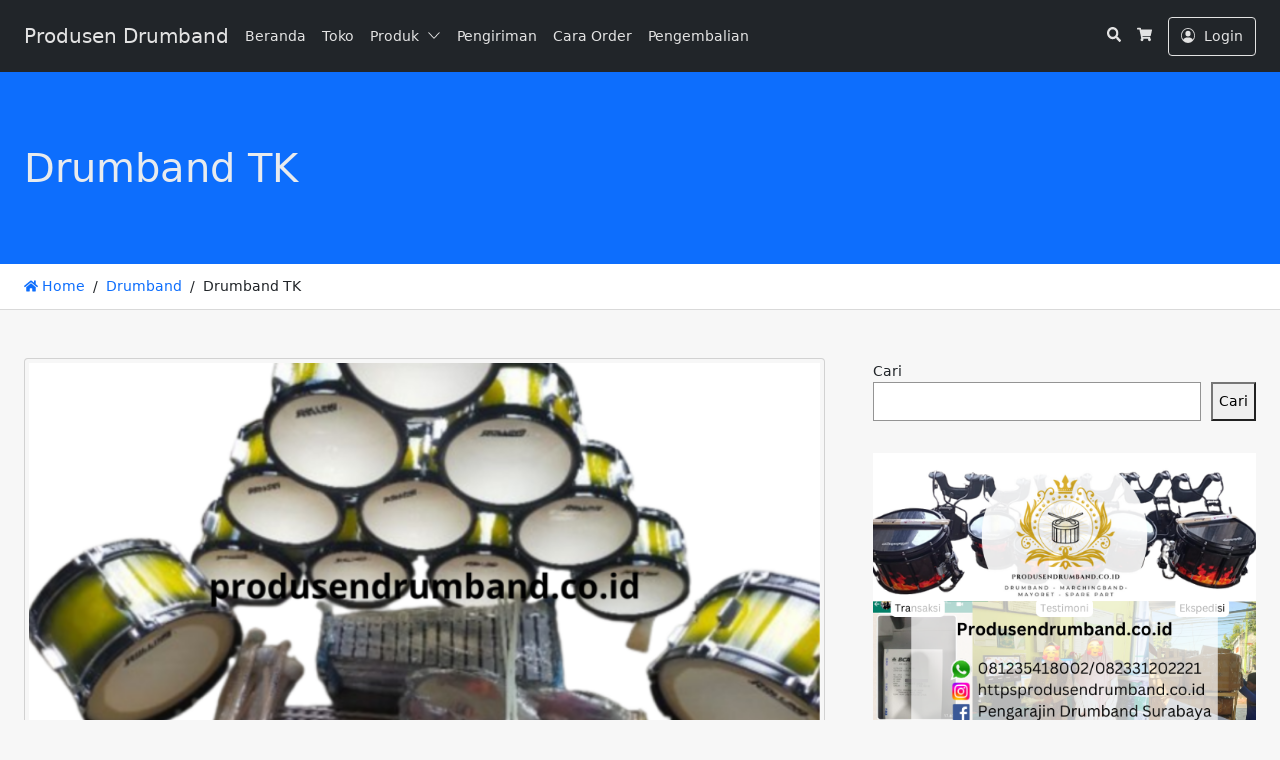

--- FILE ---
content_type: text/html; charset=UTF-8
request_url: https://produsendrumband.co.id/drumband-tk/
body_size: 23393
content:
<!doctype html>
<html dir="ltr" lang="id" prefix="og: https://ogp.me/ns#" data-ss-theme="light">

<head>
  <meta charset="UTF-8" />
  <title>Drumband TK - Produsen Drumband Terlengkap &amp; Terbaik</title>
	<style>img:is([sizes="auto" i], [sizes^="auto," i]) { contain-intrinsic-size: 3000px 1500px }</style>
	
		<!-- All in One SEO 4.9.3 - aioseo.com -->
	<meta name="description" content="&quot;Rintis bakat musik anak dengan drumband TK. Konsultasi gratis. Promo eksklusif untuk alat drumband di produsendrumband.co.id! 🥁🎶 #DrumbandTK #PromoMusikAnak&quot;" />
	<meta name="robots" content="max-image-preview:large" />
	<meta name="author" content="Admin Produsen Drumband"/>
	<link rel="canonical" href="https://produsendrumband.co.id/drumband-tk/" />
	<meta name="generator" content="All in One SEO (AIOSEO) 4.9.3" />
		<meta property="og:locale" content="id_ID" />
		<meta property="og:site_name" content="Produsen Drumband - Produsen Alat Drumband dan Marching Band Jawa Timur" />
		<meta property="og:type" content="article" />
		<meta property="og:title" content="Drumband TK - Produsen Drumband Terlengkap &amp; Terbaik" />
		<meta property="og:description" content="&quot;Rintis bakat musik anak dengan drumband TK. Konsultasi gratis. Promo eksklusif untuk alat drumband di produsendrumband.co.id! 🥁🎶 #DrumbandTK #PromoMusikAnak&quot;" />
		<meta property="og:url" content="https://produsendrumband.co.id/drumband-tk/" />
		<meta property="article:published_time" content="2023-12-04T03:31:09+00:00" />
		<meta property="article:modified_time" content="2023-12-04T03:31:09+00:00" />
		<meta name="twitter:card" content="summary_large_image" />
		<meta name="twitter:title" content="Drumband TK - Produsen Drumband Terlengkap &amp; Terbaik" />
		<meta name="twitter:description" content="&quot;Rintis bakat musik anak dengan drumband TK. Konsultasi gratis. Promo eksklusif untuk alat drumband di produsendrumband.co.id! 🥁🎶 #DrumbandTK #PromoMusikAnak&quot;" />
		<script type="application/ld+json" class="aioseo-schema">
			{"@context":"https:\/\/schema.org","@graph":[{"@type":"BlogPosting","@id":"https:\/\/produsendrumband.co.id\/drumband-tk\/#blogposting","name":"Drumband TK - Produsen Drumband Terlengkap & Terbaik","headline":"Drumband TK","author":{"@id":"https:\/\/produsendrumband.co.id\/author\/nailimauhibatillah\/#author"},"publisher":{"@id":"https:\/\/produsendrumband.co.id\/#organization"},"image":{"@type":"ImageObject","url":"https:\/\/produsendrumband.co.id\/wp-content\/uploads\/2023\/12\/TK-Drumband.png","width":1080,"height":1080},"datePublished":"2023-12-04T10:31:09+07:00","dateModified":"2023-12-04T10:31:09+07:00","inLanguage":"id-ID","mainEntityOfPage":{"@id":"https:\/\/produsendrumband.co.id\/drumband-tk\/#webpage"},"isPartOf":{"@id":"https:\/\/produsendrumband.co.id\/drumband-tk\/#webpage"},"articleSection":"Drumband, Drumband, Jual Alat Drumband, marching band, Mayoret"},{"@type":"BreadcrumbList","@id":"https:\/\/produsendrumband.co.id\/drumband-tk\/#breadcrumblist","itemListElement":[{"@type":"ListItem","@id":"https:\/\/produsendrumband.co.id#listItem","position":1,"name":"Home","item":"https:\/\/produsendrumband.co.id","nextItem":{"@type":"ListItem","@id":"https:\/\/produsendrumband.co.id\/category\/drumband\/#listItem","name":"Drumband"}},{"@type":"ListItem","@id":"https:\/\/produsendrumband.co.id\/category\/drumband\/#listItem","position":2,"name":"Drumband","item":"https:\/\/produsendrumband.co.id\/category\/drumband\/","nextItem":{"@type":"ListItem","@id":"https:\/\/produsendrumband.co.id\/drumband-tk\/#listItem","name":"Drumband TK"},"previousItem":{"@type":"ListItem","@id":"https:\/\/produsendrumband.co.id#listItem","name":"Home"}},{"@type":"ListItem","@id":"https:\/\/produsendrumband.co.id\/drumband-tk\/#listItem","position":3,"name":"Drumband TK","previousItem":{"@type":"ListItem","@id":"https:\/\/produsendrumband.co.id\/category\/drumband\/#listItem","name":"Drumband"}}]},{"@type":"Organization","@id":"https:\/\/produsendrumband.co.id\/#organization","name":"produsendrumband.co.id","description":"Produsen Alat Drumband dan Marching Band Jawa Timur","url":"https:\/\/produsendrumband.co.id\/","telephone":"+6281235418002"},{"@type":"Person","@id":"https:\/\/produsendrumband.co.id\/author\/nailimauhibatillah\/#author","url":"https:\/\/produsendrumband.co.id\/author\/nailimauhibatillah\/","name":"Admin Produsen Drumband","image":{"@type":"ImageObject","@id":"https:\/\/produsendrumband.co.id\/drumband-tk\/#authorImage","url":"https:\/\/secure.gravatar.com\/avatar\/20ff6a58c782c97f737357562223a7453ead8aaebab0a08bb47eeb38ab9d7f37?s=96&d=mm&r=g","width":96,"height":96,"caption":"Admin Produsen Drumband"}},{"@type":"WebPage","@id":"https:\/\/produsendrumband.co.id\/drumband-tk\/#webpage","url":"https:\/\/produsendrumband.co.id\/drumband-tk\/","name":"Drumband TK - Produsen Drumband Terlengkap & Terbaik","description":"\"Rintis bakat musik anak dengan drumband TK. Konsultasi gratis. Promo eksklusif untuk alat drumband di produsendrumband.co.id! \ud83e\udd41\ud83c\udfb6 #DrumbandTK #PromoMusikAnak\"","inLanguage":"id-ID","isPartOf":{"@id":"https:\/\/produsendrumband.co.id\/#website"},"breadcrumb":{"@id":"https:\/\/produsendrumband.co.id\/drumband-tk\/#breadcrumblist"},"author":{"@id":"https:\/\/produsendrumband.co.id\/author\/nailimauhibatillah\/#author"},"creator":{"@id":"https:\/\/produsendrumband.co.id\/author\/nailimauhibatillah\/#author"},"image":{"@type":"ImageObject","url":"https:\/\/produsendrumband.co.id\/wp-content\/uploads\/2023\/12\/TK-Drumband.png","@id":"https:\/\/produsendrumband.co.id\/drumband-tk\/#mainImage","width":1080,"height":1080},"primaryImageOfPage":{"@id":"https:\/\/produsendrumband.co.id\/drumband-tk\/#mainImage"},"datePublished":"2023-12-04T10:31:09+07:00","dateModified":"2023-12-04T10:31:09+07:00"},{"@type":"WebSite","@id":"https:\/\/produsendrumband.co.id\/#website","url":"https:\/\/produsendrumband.co.id\/","name":"produsendrumband.co.id","alternateName":"www\/produsendrumband.co.id","description":"Produsen Alat Drumband dan Marching Band Jawa Timur","inLanguage":"id-ID","publisher":{"@id":"https:\/\/produsendrumband.co.id\/#organization"}}]}
		</script>
		<!-- All in One SEO -->

  <meta name="viewport" content="width=device-width, initial-scale=1, shrink-to-fit=no">
  <script>window._wca = window._wca || [];</script>
<link rel='dns-prefetch' href='//stats.wp.com' />
<link rel='dns-prefetch' href='//www.googletagmanager.com' />

<link rel='stylesheet' id='wp-block-library-css' href='https://produsendrumband.co.id/wp-includes/css/dist/block-library/style.min.css?ver=6.8.3' media='all' />
<style id='classic-theme-styles-inline-css'>
/*! This file is auto-generated */
.wp-block-button__link{color:#fff;background-color:#32373c;border-radius:9999px;box-shadow:none;text-decoration:none;padding:calc(.667em + 2px) calc(1.333em + 2px);font-size:1.125em}.wp-block-file__button{background:#32373c;color:#fff;text-decoration:none}
</style>
<link rel='stylesheet' id='aioseo/css/src/vue/standalone/blocks/table-of-contents/global.scss-css' href='https://produsendrumband.co.id/wp-content/plugins/all-in-one-seo-pack/dist/Lite/assets/css/table-of-contents/global.e90f6d47.css?ver=4.9.3' media='all' />
<link rel='stylesheet' id='mediaelement-css' href='https://produsendrumband.co.id/wp-includes/js/mediaelement/mediaelementplayer-legacy.min.css?ver=4.2.17' media='all' />
<link rel='stylesheet' id='wp-mediaelement-css' href='https://produsendrumband.co.id/wp-includes/js/mediaelement/wp-mediaelement.min.css?ver=6.8.3' media='all' />
<style id='jetpack-sharing-buttons-style-inline-css'>
.jetpack-sharing-buttons__services-list{display:flex;flex-direction:row;flex-wrap:wrap;gap:0;list-style-type:none;margin:5px;padding:0}.jetpack-sharing-buttons__services-list.has-small-icon-size{font-size:12px}.jetpack-sharing-buttons__services-list.has-normal-icon-size{font-size:16px}.jetpack-sharing-buttons__services-list.has-large-icon-size{font-size:24px}.jetpack-sharing-buttons__services-list.has-huge-icon-size{font-size:36px}@media print{.jetpack-sharing-buttons__services-list{display:none!important}}.editor-styles-wrapper .wp-block-jetpack-sharing-buttons{gap:0;padding-inline-start:0}ul.jetpack-sharing-buttons__services-list.has-background{padding:1.25em 2.375em}
</style>
<style id='global-styles-inline-css'>
:root{--wp--preset--aspect-ratio--square: 1;--wp--preset--aspect-ratio--4-3: 4/3;--wp--preset--aspect-ratio--3-4: 3/4;--wp--preset--aspect-ratio--3-2: 3/2;--wp--preset--aspect-ratio--2-3: 2/3;--wp--preset--aspect-ratio--16-9: 16/9;--wp--preset--aspect-ratio--9-16: 9/16;--wp--preset--color--black: #000000;--wp--preset--color--cyan-bluish-gray: #abb8c3;--wp--preset--color--white: #ffffff;--wp--preset--color--pale-pink: #f78da7;--wp--preset--color--vivid-red: #cf2e2e;--wp--preset--color--luminous-vivid-orange: #ff6900;--wp--preset--color--luminous-vivid-amber: #fcb900;--wp--preset--color--light-green-cyan: #7bdcb5;--wp--preset--color--vivid-green-cyan: #00d084;--wp--preset--color--pale-cyan-blue: #8ed1fc;--wp--preset--color--vivid-cyan-blue: #0693e3;--wp--preset--color--vivid-purple: #9b51e0;--wp--preset--gradient--vivid-cyan-blue-to-vivid-purple: linear-gradient(135deg,rgba(6,147,227,1) 0%,rgb(155,81,224) 100%);--wp--preset--gradient--light-green-cyan-to-vivid-green-cyan: linear-gradient(135deg,rgb(122,220,180) 0%,rgb(0,208,130) 100%);--wp--preset--gradient--luminous-vivid-amber-to-luminous-vivid-orange: linear-gradient(135deg,rgba(252,185,0,1) 0%,rgba(255,105,0,1) 100%);--wp--preset--gradient--luminous-vivid-orange-to-vivid-red: linear-gradient(135deg,rgba(255,105,0,1) 0%,rgb(207,46,46) 100%);--wp--preset--gradient--very-light-gray-to-cyan-bluish-gray: linear-gradient(135deg,rgb(238,238,238) 0%,rgb(169,184,195) 100%);--wp--preset--gradient--cool-to-warm-spectrum: linear-gradient(135deg,rgb(74,234,220) 0%,rgb(151,120,209) 20%,rgb(207,42,186) 40%,rgb(238,44,130) 60%,rgb(251,105,98) 80%,rgb(254,248,76) 100%);--wp--preset--gradient--blush-light-purple: linear-gradient(135deg,rgb(255,206,236) 0%,rgb(152,150,240) 100%);--wp--preset--gradient--blush-bordeaux: linear-gradient(135deg,rgb(254,205,165) 0%,rgb(254,45,45) 50%,rgb(107,0,62) 100%);--wp--preset--gradient--luminous-dusk: linear-gradient(135deg,rgb(255,203,112) 0%,rgb(199,81,192) 50%,rgb(65,88,208) 100%);--wp--preset--gradient--pale-ocean: linear-gradient(135deg,rgb(255,245,203) 0%,rgb(182,227,212) 50%,rgb(51,167,181) 100%);--wp--preset--gradient--electric-grass: linear-gradient(135deg,rgb(202,248,128) 0%,rgb(113,206,126) 100%);--wp--preset--gradient--midnight: linear-gradient(135deg,rgb(2,3,129) 0%,rgb(40,116,252) 100%);--wp--preset--font-size--small: 13px;--wp--preset--font-size--medium: 20px;--wp--preset--font-size--large: 36px;--wp--preset--font-size--x-large: 42px;--wp--preset--spacing--20: 0.44rem;--wp--preset--spacing--30: 0.67rem;--wp--preset--spacing--40: 1rem;--wp--preset--spacing--50: 1.5rem;--wp--preset--spacing--60: 2.25rem;--wp--preset--spacing--70: 3.38rem;--wp--preset--spacing--80: 5.06rem;--wp--preset--shadow--natural: 6px 6px 9px rgba(0, 0, 0, 0.2);--wp--preset--shadow--deep: 12px 12px 50px rgba(0, 0, 0, 0.4);--wp--preset--shadow--sharp: 6px 6px 0px rgba(0, 0, 0, 0.2);--wp--preset--shadow--outlined: 6px 6px 0px -3px rgba(255, 255, 255, 1), 6px 6px rgba(0, 0, 0, 1);--wp--preset--shadow--crisp: 6px 6px 0px rgba(0, 0, 0, 1);}:where(.is-layout-flex){gap: 0.5em;}:where(.is-layout-grid){gap: 0.5em;}body .is-layout-flex{display: flex;}.is-layout-flex{flex-wrap: wrap;align-items: center;}.is-layout-flex > :is(*, div){margin: 0;}body .is-layout-grid{display: grid;}.is-layout-grid > :is(*, div){margin: 0;}:where(.wp-block-columns.is-layout-flex){gap: 2em;}:where(.wp-block-columns.is-layout-grid){gap: 2em;}:where(.wp-block-post-template.is-layout-flex){gap: 1.25em;}:where(.wp-block-post-template.is-layout-grid){gap: 1.25em;}.has-black-color{color: var(--wp--preset--color--black) !important;}.has-cyan-bluish-gray-color{color: var(--wp--preset--color--cyan-bluish-gray) !important;}.has-white-color{color: var(--wp--preset--color--white) !important;}.has-pale-pink-color{color: var(--wp--preset--color--pale-pink) !important;}.has-vivid-red-color{color: var(--wp--preset--color--vivid-red) !important;}.has-luminous-vivid-orange-color{color: var(--wp--preset--color--luminous-vivid-orange) !important;}.has-luminous-vivid-amber-color{color: var(--wp--preset--color--luminous-vivid-amber) !important;}.has-light-green-cyan-color{color: var(--wp--preset--color--light-green-cyan) !important;}.has-vivid-green-cyan-color{color: var(--wp--preset--color--vivid-green-cyan) !important;}.has-pale-cyan-blue-color{color: var(--wp--preset--color--pale-cyan-blue) !important;}.has-vivid-cyan-blue-color{color: var(--wp--preset--color--vivid-cyan-blue) !important;}.has-vivid-purple-color{color: var(--wp--preset--color--vivid-purple) !important;}.has-black-background-color{background-color: var(--wp--preset--color--black) !important;}.has-cyan-bluish-gray-background-color{background-color: var(--wp--preset--color--cyan-bluish-gray) !important;}.has-white-background-color{background-color: var(--wp--preset--color--white) !important;}.has-pale-pink-background-color{background-color: var(--wp--preset--color--pale-pink) !important;}.has-vivid-red-background-color{background-color: var(--wp--preset--color--vivid-red) !important;}.has-luminous-vivid-orange-background-color{background-color: var(--wp--preset--color--luminous-vivid-orange) !important;}.has-luminous-vivid-amber-background-color{background-color: var(--wp--preset--color--luminous-vivid-amber) !important;}.has-light-green-cyan-background-color{background-color: var(--wp--preset--color--light-green-cyan) !important;}.has-vivid-green-cyan-background-color{background-color: var(--wp--preset--color--vivid-green-cyan) !important;}.has-pale-cyan-blue-background-color{background-color: var(--wp--preset--color--pale-cyan-blue) !important;}.has-vivid-cyan-blue-background-color{background-color: var(--wp--preset--color--vivid-cyan-blue) !important;}.has-vivid-purple-background-color{background-color: var(--wp--preset--color--vivid-purple) !important;}.has-black-border-color{border-color: var(--wp--preset--color--black) !important;}.has-cyan-bluish-gray-border-color{border-color: var(--wp--preset--color--cyan-bluish-gray) !important;}.has-white-border-color{border-color: var(--wp--preset--color--white) !important;}.has-pale-pink-border-color{border-color: var(--wp--preset--color--pale-pink) !important;}.has-vivid-red-border-color{border-color: var(--wp--preset--color--vivid-red) !important;}.has-luminous-vivid-orange-border-color{border-color: var(--wp--preset--color--luminous-vivid-orange) !important;}.has-luminous-vivid-amber-border-color{border-color: var(--wp--preset--color--luminous-vivid-amber) !important;}.has-light-green-cyan-border-color{border-color: var(--wp--preset--color--light-green-cyan) !important;}.has-vivid-green-cyan-border-color{border-color: var(--wp--preset--color--vivid-green-cyan) !important;}.has-pale-cyan-blue-border-color{border-color: var(--wp--preset--color--pale-cyan-blue) !important;}.has-vivid-cyan-blue-border-color{border-color: var(--wp--preset--color--vivid-cyan-blue) !important;}.has-vivid-purple-border-color{border-color: var(--wp--preset--color--vivid-purple) !important;}.has-vivid-cyan-blue-to-vivid-purple-gradient-background{background: var(--wp--preset--gradient--vivid-cyan-blue-to-vivid-purple) !important;}.has-light-green-cyan-to-vivid-green-cyan-gradient-background{background: var(--wp--preset--gradient--light-green-cyan-to-vivid-green-cyan) !important;}.has-luminous-vivid-amber-to-luminous-vivid-orange-gradient-background{background: var(--wp--preset--gradient--luminous-vivid-amber-to-luminous-vivid-orange) !important;}.has-luminous-vivid-orange-to-vivid-red-gradient-background{background: var(--wp--preset--gradient--luminous-vivid-orange-to-vivid-red) !important;}.has-very-light-gray-to-cyan-bluish-gray-gradient-background{background: var(--wp--preset--gradient--very-light-gray-to-cyan-bluish-gray) !important;}.has-cool-to-warm-spectrum-gradient-background{background: var(--wp--preset--gradient--cool-to-warm-spectrum) !important;}.has-blush-light-purple-gradient-background{background: var(--wp--preset--gradient--blush-light-purple) !important;}.has-blush-bordeaux-gradient-background{background: var(--wp--preset--gradient--blush-bordeaux) !important;}.has-luminous-dusk-gradient-background{background: var(--wp--preset--gradient--luminous-dusk) !important;}.has-pale-ocean-gradient-background{background: var(--wp--preset--gradient--pale-ocean) !important;}.has-electric-grass-gradient-background{background: var(--wp--preset--gradient--electric-grass) !important;}.has-midnight-gradient-background{background: var(--wp--preset--gradient--midnight) !important;}.has-small-font-size{font-size: var(--wp--preset--font-size--small) !important;}.has-medium-font-size{font-size: var(--wp--preset--font-size--medium) !important;}.has-large-font-size{font-size: var(--wp--preset--font-size--large) !important;}.has-x-large-font-size{font-size: var(--wp--preset--font-size--x-large) !important;}
:where(.wp-block-post-template.is-layout-flex){gap: 1.25em;}:where(.wp-block-post-template.is-layout-grid){gap: 1.25em;}
:where(.wp-block-columns.is-layout-flex){gap: 2em;}:where(.wp-block-columns.is-layout-grid){gap: 2em;}
:root :where(.wp-block-pullquote){font-size: 1.5em;line-height: 1.6;}
</style>
<link rel='stylesheet' id='woocommerce-layout-css' href='https://produsendrumband.co.id/wp-content/plugins/woocommerce/assets/css/woocommerce-layout.css?ver=10.4.3' media='all' />
<style id='woocommerce-layout-inline-css'>

	.infinite-scroll .woocommerce-pagination {
		display: none;
	}
</style>
<link rel='stylesheet' id='woocommerce-smallscreen-css' href='https://produsendrumband.co.id/wp-content/plugins/woocommerce/assets/css/woocommerce-smallscreen.css?ver=10.4.3' media='only screen and (max-width: 768px)' />
<link rel='stylesheet' id='woocommerce-general-css' href='https://produsendrumband.co.id/wp-content/plugins/woocommerce/assets/css/woocommerce.css?ver=10.4.3' media='all' />
<style id='woocommerce-inline-inline-css'>
.woocommerce form .form-row .required { visibility: visible; }
</style>
<link rel='stylesheet' id='larismanis-css' href='https://produsendrumband.co.id/wp-content/themes/larismanis-wp/assets/css/style.min.css?ver=1758450524' media='all' />
<link rel='stylesheet' id='larismanis-child-css' href='https://produsendrumband.co.id/wp-content/themes/larismanis-wp-child/style.css?ver=1684474554' media='all' />
<link rel='stylesheet' id='ekit-widget-styles-css' href='https://produsendrumband.co.id/wp-content/plugins/elementskit-lite/widgets/init/assets/css/widget-styles.css?ver=3.7.8' media='all' />
<link rel='stylesheet' id='ekit-responsive-css' href='https://produsendrumband.co.id/wp-content/plugins/elementskit-lite/widgets/init/assets/css/responsive.css?ver=3.7.8' media='all' />
<script src="https://produsendrumband.co.id/wp-includes/js/jquery/jquery.min.js?ver=3.7.1" id="jquery-core-js"></script>
<script src="https://produsendrumband.co.id/wp-includes/js/jquery/jquery-migrate.min.js?ver=3.4.1" id="jquery-migrate-js"></script>
<script src="https://produsendrumband.co.id/wp-content/plugins/woocommerce/assets/js/jquery-blockui/jquery.blockUI.min.js?ver=2.7.0-wc.10.4.3" id="wc-jquery-blockui-js" defer data-wp-strategy="defer"></script>
<script src="https://produsendrumband.co.id/wp-content/plugins/woocommerce/assets/js/js-cookie/js.cookie.min.js?ver=2.1.4-wc.10.4.3" id="wc-js-cookie-js" defer data-wp-strategy="defer"></script>
<script id="woocommerce-js-extra">
var woocommerce_params = {"ajax_url":"\/wp-admin\/admin-ajax.php","wc_ajax_url":"\/?wc-ajax=%%endpoint%%","i18n_password_show":"Tampilkan kata sandi","i18n_password_hide":"Sembunyikan kata sandi"};
</script>
<script src="https://produsendrumband.co.id/wp-content/plugins/woocommerce/assets/js/frontend/woocommerce.min.js?ver=10.4.3" id="woocommerce-js" defer data-wp-strategy="defer"></script>
<script src="https://stats.wp.com/s-202604.js" id="woocommerce-analytics-js" defer data-wp-strategy="defer"></script>
<script id="wc-cart-fragments-js-extra">
var wc_cart_fragments_params = {"ajax_url":"\/wp-admin\/admin-ajax.php","wc_ajax_url":"\/?wc-ajax=%%endpoint%%","cart_hash_key":"wc_cart_hash_3fcd6e2ea6634fd6ed76c839a7f968fd","fragment_name":"wc_fragments_3fcd6e2ea6634fd6ed76c839a7f968fd","request_timeout":"5000"};
</script>
<script src="https://produsendrumband.co.id/wp-content/plugins/woocommerce/assets/js/frontend/cart-fragments.min.js?ver=10.4.3" id="wc-cart-fragments-js" defer data-wp-strategy="defer"></script>
<meta name="generator" content="Site Kit by Google 1.170.0" />	<style>img#wpstats{display:none}</style>
			<noscript><style>.woocommerce-product-gallery{ opacity: 1 !important; }</style></noscript>
	<meta name="generator" content="Elementor 3.34.2; features: additional_custom_breakpoints; settings: css_print_method-external, google_font-enabled, font_display-swap">
			<style>
				.e-con.e-parent:nth-of-type(n+4):not(.e-lazyloaded):not(.e-no-lazyload),
				.e-con.e-parent:nth-of-type(n+4):not(.e-lazyloaded):not(.e-no-lazyload) * {
					background-image: none !important;
				}
				@media screen and (max-height: 1024px) {
					.e-con.e-parent:nth-of-type(n+3):not(.e-lazyloaded):not(.e-no-lazyload),
					.e-con.e-parent:nth-of-type(n+3):not(.e-lazyloaded):not(.e-no-lazyload) * {
						background-image: none !important;
					}
				}
				@media screen and (max-height: 640px) {
					.e-con.e-parent:nth-of-type(n+2):not(.e-lazyloaded):not(.e-no-lazyload),
					.e-con.e-parent:nth-of-type(n+2):not(.e-lazyloaded):not(.e-no-lazyload) * {
						background-image: none !important;
					}
				}
			</style>
			<style type="text/css">
svg { width: 1em; height: 1em; fill: currentColor; display: inline-block; vertical-align: middle; margin-top: -2px; }
:root { --ss-navigation-menu-alignment: flex-start; }:root { --ss-product-grid-box-button-display: block; } .woocommerce form .form-row .required { visibility: visible; } .woocommerce ul.products li.product .button-shop-addtocart { display: block; } @media (min-width: 767px) { .tp-wc-button-sticky { display: none !important; } }@media (max-width: 766px) { .woocommerce-product-button-group { display: none !important; } }.tp-cart-popup .ss-modal-body { padding-bottom:0; }.tp-cart-popup .ss-btn-close { border: none; }.tp-cart-popup .woocommerce ul.cart_list { margin: 0; }.tp-cart-popup .woocommerce ul.cart_list li { padding-left: 0; }.tp-cart-popup .woocommerce ul.cart_list li .remove { display: none; }.woocommerce ul.products li.product .added_to_cart.wc-forward, .woocommerce form.cart .added_to_cart.wc-forward, .tp-cart-popup-notices .button { display: none !important; }.tp-cart-popup .woocommerce.widget_shopping_cart .cart_list li { padding: 0 0 1em; }.tp-cart-popup-notices .woocommerce-error, .tp-cart-popup-notices .woocommerce-info, .tp-cart-popup-notices .woocommerce-message { margin-bottom: 1em; }.woocommerce a.button.alt.single_add_to_cart_button.loading, .woocommerce button.button.alt.single_add_to_cart_button.loading, .woocommerce input.button.alt.single_add_to_cart_button.loading { padding-right: 3rem; }.tp-cart-popup-loading { padding: 0 0 1.5rem; } .tp-cart-popup-loading .spinkit-wave{display:block;position:relative;top:50%;left:50%;width:50px;height:40px;margin:0 0 0 -25px;font-size:10px;text-align:center}.spinkit-wave .spinkit-rect{display:block;float:left;width:6px;height:50px;margin:0 2px;background-color:#e91e63;-webkit-animation:spinkit-wave-stretch-delay 1.2s infinite ease-in-out;animation:spinkit-wave-stretch-delay 1.2s infinite ease-in-out}.spinkit-wave .spinkit-rect1{-webkit-animation-delay:-1.2s;animation-delay:-1.2s}.spinkit-wave .spinkit-rect2{-webkit-animation-delay:-1.1s;animation-delay:-1.1s}.spinkit-wave .spinkit-rect3{-webkit-animation-delay:-1s;animation-delay:-1s}.spinkit-wave .spinkit-rect4{-webkit-animation-delay:-.9s;animation-delay:-.9s}.spinkit-wave .spinkit-rect5{-webkit-animation-delay:-.8s;animation-delay:-.8s}@-webkit-keyframes spinkit-wave-stretch-delay{0%,100%,40%{-webkit-transform:scaleY(.5);transform:scaleY(.5)}20%{-webkit-transform:scaleY(1);transform:scaleY(1)}}@keyframes spinkit-wave-stretch-delay{0%,100%,40%{-webkit-transform:scaleY(.5);transform:scaleY(.5)}20%{-webkit-transform:scaleY(1);transform:scaleY(1)}}
</style>
<link rel="icon" href="https://produsendrumband.co.id/wp-content/uploads/2024/01/Logo-keren-100x100.png" sizes="32x32" />
<link rel="icon" href="https://produsendrumband.co.id/wp-content/uploads/2024/01/Logo-keren-253x253.png" sizes="192x192" />
<link rel="apple-touch-icon" href="https://produsendrumband.co.id/wp-content/uploads/2024/01/Logo-keren-253x253.png" />
<meta name="msapplication-TileImage" content="https://produsendrumband.co.id/wp-content/uploads/2024/01/Logo-keren-300x300.png" />
</head>

<body class="wp-singular post-template-default single single-post postid-3430 single-format-standard wp-theme-larismanis-wp wp-child-theme-larismanis-wp-child theme-larismanis-wp woocommerce-no-js ltr tp-product-image-slider-thumbnail tp-checkout-simple tp-fbpixel-woocommerce-active tp-cart-popup-active elementor-default elementor-kit-33">

  
  
  <div class="site-wrap">

    
<div class="site-header-wrapper site-navigation-relative"><nav class="site-navigation ss-navbar site-navigation-sticky ss-navbar-expand-lg">
  <div class="ss-container">

    
    
<a class="site-brand-logo site-navigation-brand ss-navbar-brand" href="https://produsendrumband.co.id/">
      <span class="site-brand-text">
      Produsen Drumband    </span>
  </a>
    
          <div class="site-navigation-menu ss-collapse ss-navbar-collapse">
        <ul id="site-navigation-menu-nav" class="site-navigation-menu-nav ss-navbar-nav"><li id="menu-item-2793" class="menu-item menu-item-type-custom menu-item-object-custom menu-item-home menu-item-2793 ss-nav-item"><a href="https://produsendrumband.co.id/" class="ss-nav-link">Beranda</a></li>
<li id="menu-item-2991" class="menu-item menu-item-type-post_type menu-item-object-page menu-item-2991 ss-nav-item"><a href="https://produsendrumband.co.id/shop/" class="ss-nav-link">Toko</a></li>
<li id="menu-item-1736" class="menu-item menu-item-type-post_type menu-item-object-page menu-item-has-children menu-item-1736 ss-nav-item ss-dropdown"><a href="https://produsendrumband.co.id/shop/" class="ss-nav-link menu-has-dropdown">Produk</a><span class="ss-nav-link ss-dropdown-toggle ss-d-none" data-ss-toggle="dropdown" role="button" aria-haspopup="true" aria-expanded="false"><svg xmlns="http://www.w3.org/2000/svg" width="16" height="16" fill="currentColor" class="bi bi-chevron-down" viewBox="0 0 16 16"><path fill-rule="evenodd" d="M1.646 4.646a.5.5 0 0 1 .708 0L8 10.293l5.646-5.647a.5.5 0 0 1 .708.708l-6 6a.5.5 0 0 1-.708 0l-6-6a.5.5 0 0 1 0-.708"/></svg></span>
<ul class="ss-dropdown-menu">
	<li id="menu-item-1739" class="menu-item menu-item-type-taxonomy menu-item-object-category current-post-ancestor current-menu-parent current-post-parent menu-item-1739"><a href="https://produsendrumband.co.id/category/drumband/" class="ss-dropdown-item">Drumband</a></li>
	<li id="menu-item-2740" class="menu-item menu-item-type-taxonomy menu-item-object-category menu-item-2740"><a href="https://produsendrumband.co.id/category/marching-band/" class="ss-dropdown-item">Marching Band</a></li>
	<li id="menu-item-1743" class="menu-item menu-item-type-custom menu-item-object-custom menu-item-1743"><a href="#" class="ss-dropdown-item">Baju Drumband</a></li>
</ul>
</li>
<li id="menu-item-1740" class="menu-item menu-item-type-custom menu-item-object-custom menu-item-1740 ss-nav-item"><a href="#" class="ss-nav-link">Pengiriman</a></li>
<li id="menu-item-2739" class="menu-item menu-item-type-post_type menu-item-object-page menu-item-2739 ss-nav-item"><a href="https://produsendrumband.co.id/cara-order/" class="ss-nav-link">Cara Order</a></li>
<li id="menu-item-2790" class="menu-item menu-item-type-post_type menu-item-object-page menu-item-2790 ss-nav-item"><a href="https://produsendrumband.co.id/proses-pengembalian-barang-dana/" class="ss-nav-link">Pengembalian</a></li>
</ul>      </div>
    
          <ul class="site-navigation-quicknav ss-navbar-nav">
                  <li class="ss-nav-item quicknav-menu-toggler">
            <button id="site-navigation-toggler" class="ss-nav-link" type="button" data-ss-toggle="offcanvas" data-ss-target="#site-offcanvas-navigation">
              <svg xmlns="http://www.w3.org/2000/svg" viewBox="0 0 448 512">
  <path d="M16 132h416c8.837 0 16-7.163 16-16V76c0-8.837-7.163-16-16-16H16C7.163 60 0 67.163 0 76v40c0 8.837 7.163 16 16 16zm0 160h416c8.837 0 16-7.163 16-16v-40c0-8.837-7.163-16-16-16H16c-8.837 0-16 7.163-16 16v40c0 8.837 7.163 16 16 16zm0 160h416c8.837 0 16-7.163 16-16v-40c0-8.837-7.163-16-16-16H16c-8.837 0-16 7.163-16 16v40c0 8.837 7.163 16 16 16z" />
</svg>            </button>
          </li>
                <li class="ss-nav-item ss-dropdown quicknav-search">
  <a class="ss-nav-link ss-dropdown-toggle" href="#" id="quicknav-search" data-ss-toggle="dropdown" aria-haspopup="true" aria-expanded="false">
    <svg xmlns="http://www.w3.org/2000/svg" viewBox="0 0 512 512">
  <path d="M505 442.7L405.3 343c-4.5-4.5-10.6-7-17-7H372c27.6-35.3 44-79.7 44-128C416 93.1 322.9 0 208 0S0 93.1 0 208s93.1 208 208 208c48.3 0 92.7-16.4 128-44v16.3c0 6.4 2.5 12.5 7 17l99.7 99.7c9.4 9.4 24.6 9.4 33.9 0l28.3-28.3c9.4-9.4 9.4-24.6.1-34zM208 336c-70.7 0-128-57.2-128-128 0-70.7 57.2-128 128-128 70.7 0 128 57.2 128 128 0 70.7-57.2 128-128 128z" />
</svg>    <span class="ss-visually-hidden">Search</span>
  </a>
  <div class="ss-dropdown-menu" aria-labelledby="quicknav-search">
    <form role="search" method="get" class="search-form woocommerce-product-search" action="https://produsendrumband.co.id/">
      <input type="search" class="ss-form-control search-field" placeholder="Search products&hellip;" value="" name="s" aria-label="Search for:" />
      <input type="hidden" name="post_type" value="product" />
      <button type="submit" class="ss-btn ss-btn-subtle search-submit">
        <svg xmlns="http://www.w3.org/2000/svg" viewBox="0 0 512 512">
  <path d="M505 442.7L405.3 343c-4.5-4.5-10.6-7-17-7H372c27.6-35.3 44-79.7 44-128C416 93.1 322.9 0 208 0S0 93.1 0 208s93.1 208 208 208c48.3 0 92.7-16.4 128-44v16.3c0 6.4 2.5 12.5 7 17l99.7 99.7c9.4 9.4 24.6 9.4 33.9 0l28.3-28.3c9.4-9.4 9.4-24.6.1-34zM208 336c-70.7 0-128-57.2-128-128 0-70.7 57.2-128 128-128 70.7 0 128 57.2 128 128 0 70.7-57.2 128-128 128z" />
</svg>      </button>
    </form>
  </div>
</li><li class="ss-nav-item quicknav-minicart">
  <button class="ss-nav-link" id="quicknav-minicart"  data-ss-toggle="offcanvas" data-ss-target="#site-offcanvas-minicart" >
    <svg xmlns="http://www.w3.org/2000/svg" viewBox="0 0 576 512">
  <path d="M528.12 301.319l47.273-208C578.806 78.301 567.391 64 551.99 64H159.208l-9.166-44.81C147.758 8.021 137.93 0 126.529 0H24C10.745 0 0 10.745 0 24v16c0 13.255 10.745 24 24 24h69.883l70.248 343.435C147.325 417.1 136 435.222 136 456c0 30.928 25.072 56 56 56s56-25.072 56-56c0-15.674-6.447-29.835-16.824-40h209.647C430.447 426.165 424 440.326 424 456c0 30.928 25.072 56 56 56s56-25.072 56-56c0-22.172-12.888-41.332-31.579-50.405l5.517-24.276c3.413-15.018-8.002-29.319-23.403-29.319H218.117l-6.545-32h293.145c11.206 0 20.92-7.754 23.403-18.681z" />
</svg>
    <span class="ss-visually-hidden">Cart</span>
    <span class="quicknav-minicart-count"></span>
  </button>
</li><li class="ss-nav-item quicknav-account">
  <a class="ss-nav-link" id="quicknav-account" href="https://produsendrumband.co.id/my-account/">
    <svg xmlns="http://www.w3.org/2000/svg" width="16" height="16" fill="currentColor" class="bi bi-person-circle" viewBox="0 0 16 16"><path d="M11 6a3 3 0 1 1-6 0 3 3 0 0 1 6 0" /><path fill-rule="evenodd" d="M0 8a8 8 0 1 1 16 0A8 8 0 0 1 0 8m8-7a7 7 0 0 0-5.468 11.37C3.242 11.226 4.805 10 8 10s4.757 1.225 5.468 2.37A7 7 0 0 0 8 1" /></svg>    <span class="ss-nav-text">Login</span>
  </a>
</li>      </ul>
    
  </div>
</nav><div class="site-header">
    <div class="ss-container">

    
    
          <h1 class="site-title">
        Drumband TK      </h1>
    
    
    
  </div>
</div>
</div><nav class="site-breadcrumb" id="breadcrumb" aria-label="breadcrumb"><div class="ss-container"><ol class="ss-breadcrumb "><li class="ss-breadcrumb-item"><a class="home" href="https://produsendrumband.co.id/"><svg xmlns="http://www.w3.org/2000/svg" viewBox="0 0 576 512"><path d="M280.37 148.26L96 300.11V464a16 16 0 0 0 16 16l112.06-.29a16 16 0 0 0 15.92-16V368a16 16 0 0 1 16-16h64a16 16 0 0 1 16 16v95.64a16 16 0 0 0 16 16.05L464 480a16 16 0 0 0 16-16V300L295.67 148.26a12.19 12.19 0 0 0-15.3 0zM571.6 251.47L488 182.56V44.05a12 12 0 0 0-12-12h-56a12 12 0 0 0-12 12v72.61L318.47 43a48 48 0 0 0-61 0L4.34 251.47a12 12 0 0 0-1.6 16.9l25.5 31A12 12 0 0 0 45.15 301l235.22-193.74a12.19 12.19 0 0 1 15.3 0L530.9 301a12 12 0 0 0 16.9-1.6l25.5-31a12 12 0 0 0-1.7-16.93z"/></svg> Home</a></li><li class="ss-breadcrumb-item"><a href="https://produsendrumband.co.id/category/drumband/">Drumband</a></li><li class="ss-breadcrumb-item ss-active">Drumband TK</li></ol></div></nav>

<div class="site-content">
  <div class="ss-container">

    
      <div class="ss-row ss-justify-content-start">

        <div id="content" class="content ss-col-lg-8 layout-content-left" role="main">

          
                          
<article id="post-3430" class="entry-post post-3430 post type-post status-publish format-standard has-post-thumbnail category-drumband tag-drumband tag-jual-alat-drumband tag-marching-band tag-mayoret entry">

            <img fetchpriority="high" width="728" height="410" src="https://produsendrumband.co.id/wp-content/uploads/2023/12/TK-Drumband-728x410.png" class="img-featured-top ss-img-thumbnail wp-post-image" alt="" decoding="async" />      
  <div class="entry-inner">
    
    
    <div class="entry-content">
      <h1 style="text-align: center;">Membangun Melodi Awal: Drumband TK Sebagai Panggung Kreativitas Anak-anak</h1>
<p><img decoding="async" class="alignnone size-medium wp-image-3431 aligncenter" src="http://produsendrumband.co.id/wp-content/uploads/2023/12/TK-Drumband-300x300.png" alt="" width="300" height="300" /></p>
<p>Seni drum band tidak hanya menjadi bagian dari kehidupan anak-anak di tingkat SD ke atas. Drumband untuk TK membawa kesempatan bagi anak-anak prasekolah untuk merasakan kegembiraan bermusik dan belajar melalui irama. Dalam artikel ini, kita akan mengeksplorasi keunikan dan manfaat dari memperkenalkan drumband pada anak-anak TK, serta memberikan informasi tentang cara memulai. Jangan ragu untuk menghubungi kami di 082331202221/081235418002 untuk informasi lebih lanjut.</p>
<h3>Drumband untuk TK: Mengapa Penting?</h3>
<p><strong>1.</strong> <strong>Pengembangan Koordinasi Motorik Kasar</strong> : Melibatkan anak-anak TK dalam drumband membantu mengembangkan koordinasi motorik kasar mereka. Gerakan tangan dan kaki yang disinkronkan dengan irama drum membantu meningkatkan kontrol motorik mereka.</p>
<p><strong>2. Pengenalan terhadap Rhythm</strong> : Drumband memberikan pengenalan awal terhadap ritme dan pola musik. Anak-anak dapat memahami konsep dasar seperti tempo dan dinamika melalui kegiatan bermain drum sederhana.</p>
<p><strong>3.</strong> <strong>Peningkatan Keterampilan Sosial</strong> : Bermain drum bersama mempromosikan keterampilan sosial anak-anak. Mereka belajar untuk mendengarkan, berkolaborasi, dan menghargai kontribusi setiap anggota tim dalam menciptakan suara yang harmonis.</p>
<p><strong>4. Pengembangan Kreativitas</strong> : Drumband untuk TK memberikan platform bagi anak-anak untuk mengekspresikan kreativitas mereka. Melalui bermain drum, mereka dapat mengeksplorasi berbagai suara dan menciptakan musik mereka sendiri.</p>
<h3>Memulai Drumband di TK: Langkah-langkah Praktis</h3>
<p><strong>1. Pilih Alat yang Sesuai</strong> : Pilih alat drumband yang sesuai dengan ukuran dan kemampuan anak-anak TK. Snare drum mini dan perkusi ringan adalah pilihan yang baik.</p>
<p><strong>2. Ajarkan Dasar-dasar Musik</strong> : Mulailah dengan mengajarkan dasar-dasar musik seperti ritme dasar, ketukan sederhana, dan pengenalan terhadap notasi musik secara perlahan-lahan.</p>
<p><strong>3. Aktivitas Kreatif</strong> : Selain bermain drum, libatkan anak-anak dalam aktivitas kreatif seperti membuat alat musik sederhana atau menghias drum mereka sendiri untuk meningkatkan daya tarik mereka terhadap seni musik.</p>
<p><strong>4. Pertunjukan Mini</strong> : Selenggarakan pertunjukan mini di sekolah untuk memberikan kesempatan pada anak-anak untuk tampil di depan teman-teman dan orang tua. Ini dapat meningkatkan rasa percaya diri mereka.</p>
<h3>Nomor Pemasaran: Konsultasi Gratis untuk Drumband TK</h3>
<p>Jika Anda tertarik memperkenalkan drumband di TK atau membutuhkan bantuan dalam memulainya, kami di <a href="https://produsendrumband.co.id/">produsendrumband.co.id</a> siap membantu. Hubungi kami di 082331202221/081235418002 untuk konsultasi gratis dan informasi lebih lanjut.</p>
<h3>Promosi untuk Alat Drumband: Wujudkan Melodi Anak-anak dengan Diskon Khusus</h3>
<p>Sebagai penutup yang spesial, <a href="https://produsendrumband.co.id/">produsendrumband.co.id</a> memberikan penawaran eksklusif untuk pembelian alat drumband untuk TK. Kunjungi situs web kami atau hubungi kami melalui WhatsApp di 082331202221/081235418002 dan gunakan kode promo &#8220;TKDRUMBAND2023&#8221; untuk mendapatkan diskon khusus. Wujudkan melodi awal anak-anak dengan alat drumband berkualitas dari <a href="https://produsendrumband.co.id/">produsendrumband.co.id</a>! 🥁🌟 #DrumbandTK #PromoDrumband&#8221;</p>
<p><a href="https://api.whatsapp.com/send?phone=6282331202221&amp;text=Halo%20Produsendrumband.co.id%20Bisa%20dikirim%20penawaran%20drumband,%20Saya%20mau%20order....."><img decoding="async" class="size-medium wp-image-1612 aligncenter" src="http://produsendrumband.co.id/wp-content/uploads/2023/05/tombol-Order-via-WA-300x80.png" alt="" width="300" height="80" /></a></p>
          </div>
  </div>

      <footer class="entry-meta">
              <div class="tp-social-share"><a href="https://www.facebook.com/sharer/sharer.php?u=https%3A%2F%2Fprodusendrumband.co.id%2Fdrumband-tk%2F" class="tp-social-icon tp-share-popup" rel="nofollow" target="_blank"><svg xmlns="http://www.w3.org/2000/svg" width="16" height="16" fill="currentColor" class="bi bi-facebook" viewBox="0 0 16 16"><path d="M16 8.049c0-4.446-3.582-8.05-8-8.05C3.58 0-.002 3.603-.002 8.05c0 4.017 2.926 7.347 6.75 7.951v-5.625h-2.03V8.05H6.75V6.275c0-2.017 1.195-3.131 3.022-3.131.876 0 1.791.157 1.791.157v1.98h-1.009c-.993 0-1.303.621-1.303 1.258v1.51h2.218l-.354 2.326H9.25V16c3.824-.604 6.75-3.934 6.75-7.951"/></svg></a><a href="https://twitter.com/intent/tweet?text=Drumband%20TK&amp;url=https%3A%2F%2Fprodusendrumband.co.id%2Fdrumband-tk%2F" class="tp-social-icon tp-share-popup" rel="nofollow" target="_blank"><svg xmlns="http://www.w3.org/2000/svg" width="16" height="16" fill="currentColor" class="bi bi-twitter-x" viewBox="0 0 16 16"><path d="M12.6.75h2.454l-5.36 6.142L16 15.25h-4.937l-3.867-5.07-4.425 5.07H.316l5.733-6.57L0 .75h5.063l3.495 4.633L12.601.75Zm-.86 13.028h1.36L4.323 2.145H2.865z"/></svg></a><a href="https://www.linkedin.com/shareArticle?mini=true&amp;url=https%3A%2F%2Fprodusendrumband.co.id%2Fdrumband-tk%2F&amp;title=Drumband%20TK" class="tp-social-icon tp-share-popup" rel="nofollow" target="_blank"><svg xmlns="http://www.w3.org/2000/svg" width="16" height="16" fill="currentColor" class="bi bi-linkedin" viewBox="0 0 16 16"><path d="M0 1.146C0 .513.526 0 1.175 0h13.65C15.474 0 16 .513 16 1.146v13.708c0 .633-.526 1.146-1.175 1.146H1.175C.526 16 0 15.487 0 14.854zm4.943 12.248V6.169H2.542v7.225zm-1.2-8.212c.837 0 1.358-.554 1.358-1.248-.015-.709-.52-1.248-1.342-1.248S2.4 3.226 2.4 3.934c0 .694.521 1.248 1.327 1.248zm4.908 8.212V9.359c0-.216.016-.432.08-.586.173-.431.568-.878 1.232-.878.869 0 1.216.662 1.216 1.634v3.865h2.401V9.25c0-2.22-1.184-3.252-2.764-3.252-1.274 0-1.845.7-2.165 1.193v.025h-.016l.016-.025V6.169h-2.4c.03.678 0 7.225 0 7.225z"/></svg></a><a href="https://pinterest.com/pin/create/button/?url=https%3A%2F%2Fprodusendrumband.co.id%2Fdrumband-tk%2F&amp;media=https%3A%2F%2Fprodusendrumband.co.id%2Fwp-content%2Fuploads%2F2023%2F12%2FTK-Drumband.png&amp;description=Drumband%20TK" class="tp-social-icon tp-share-popup" rel="nofollow" target="_blank"><svg xmlns="http://www.w3.org/2000/svg" width="16" height="16" fill="currentColor" class="bi bi-pinterest" viewBox="0 0 16 16"><path d="M8 0a8 8 0 0 0-2.915 15.452c-.07-.633-.134-1.606.027-2.297.146-.625.938-3.977.938-3.977s-.239-.479-.239-1.187c0-1.113.645-1.943 1.448-1.943.682 0 1.012.512 1.012 1.127 0 .686-.437 1.712-.663 2.663-.188.796.4 1.446 1.185 1.446 1.422 0 2.515-1.5 2.515-3.664 0-1.915-1.377-3.254-3.342-3.254-2.276 0-3.612 1.707-3.612 3.471 0 .688.265 1.425.595 1.826a.24.24 0 0 1 .056.23c-.061.252-.196.796-.222.907-.035.146-.116.177-.268.107-1-.465-1.624-1.926-1.624-3.1 0-2.523 1.834-4.84 5.286-4.84 2.775 0 4.932 1.977 4.932 4.62 0 2.757-1.739 4.976-4.151 4.976-.811 0-1.573-.421-1.834-.919l-.498 1.902c-.181.695-.669 1.566-.995 2.097A8 8 0 1 0 8 0"/></svg></a><a href="whatsapp://send?text=Drumband%20TK%20https%3A%2F%2Fprodusendrumband.co.id%2Fdrumband-tk%2F" class="tp-social-icon" rel="nofollow" target="_blank"><svg xmlns="http://www.w3.org/2000/svg" width="16" height="16" fill="currentColor" class="bi bi-whatsapp" viewBox="0 0 16 16"><path d="M13.601 2.326A7.85 7.85 0 0 0 7.994 0C3.627 0 .068 3.558.064 7.926c0 1.399.366 2.76 1.057 3.965L0 16l4.204-1.102a7.9 7.9 0 0 0 3.79.965h.004c4.368 0 7.926-3.558 7.93-7.93A7.9 7.9 0 0 0 13.6 2.326zM7.994 14.521a6.6 6.6 0 0 1-3.356-.92l-.24-.144-2.494.654.666-2.433-.156-.251a6.56 6.56 0 0 1-1.007-3.505c0-3.626 2.957-6.584 6.591-6.584a6.56 6.56 0 0 1 4.66 1.931 6.56 6.56 0 0 1 1.928 4.66c-.004 3.639-2.961 6.592-6.592 6.592m3.615-4.934c-.197-.099-1.17-.578-1.353-.646-.182-.065-.315-.099-.445.099-.133.197-.513.646-.627.775-.114.133-.232.148-.43.05-.197-.1-.836-.308-1.592-.985-.59-.525-.985-1.175-1.103-1.372-.114-.198-.011-.304.088-.403.087-.088.197-.232.296-.346.1-.114.133-.198.198-.33.065-.134.034-.248-.015-.347-.05-.099-.445-1.076-.612-1.47-.16-.389-.323-.335-.445-.34-.114-.007-.247-.007-.38-.007a.73.73 0 0 0-.529.247c-.182.198-.691.677-.691 1.654s.71 1.916.81 2.049c.098.133 1.394 2.132 3.383 2.992.47.205.84.326 1.129.418.475.152.904.129 1.246.08.38-.058 1.171-.48 1.338-.943.164-.464.164-.86.114-.943-.049-.084-.182-.133-.38-.232"/></svg></a><a href="https://telegram.me/share/url?url=https%3A%2F%2Fprodusendrumband.co.id%2Fdrumband-tk%2F&amp;text=Drumband%20TK" class="tp-social-icon tp-share-popup" rel="nofollow" target="_blank"><svg xmlns="http://www.w3.org/2000/svg" width="16" height="16" fill="currentColor" class="bi bi-telegram" viewBox="0 0 16 16"><path d="M16 8A8 8 0 1 1 0 8a8 8 0 0 1 16 0M8.287 5.906q-1.168.486-4.666 2.01-.567.225-.595.442c-.03.243.275.339.69.47l.175.055c.408.133.958.288 1.243.294q.39.01.868-.32 3.269-2.206 3.374-2.23c.05-.012.12-.026.166.016s.042.12.037.141c-.03.129-1.227 1.241-1.846 1.817-.193.18-.33.307-.358.336a8 8 0 0 1-.188.186c-.38.366-.664.64.015 1.088.327.216.589.393.85.571.284.194.568.387.936.629q.14.092.27.187c.331.236.63.448.997.414.214-.02.435-.22.547-.82.265-1.417.786-4.486.906-5.751a1.4 1.4 0 0 0-.013-.315.34.34 0 0 0-.114-.217.53.53 0 0 0-.31-.093c-.3.005-.763.166-2.984 1.09"/></svg></a></div>            <span class="entry-meta-item entry-meta-time"><svg xmlns="http://www.w3.org/2000/svg" viewBox="0 0 512 512"><path d="M256 8C119 8 8 119 8 256s111 248 248 248 248-111 248-248S393 8 256 8zm0 448c-110.5 0-200-89.5-200-200S145.5 56 256 56s200 89.5 200 200-89.5 200-200 200zm61.8-104.4l-84.9-61.7c-3.1-2.3-4.9-5.9-4.9-9.7V116c0-6.6 5.4-12 12-12h32c6.6 0 12 5.4 12 12v141.7l66.8 48.6c5.4 3.9 6.5 11.4 2.6 16.8L334.6 349c-3.9 5.3-11.4 6.5-16.8 2.6z"/></svg> <a href="https://produsendrumband.co.id/drumband-tk/" rel="bookmark"><time class="published updated" datetime="2023-12-04T10:31:09+07:00">4 Desember 2023</time></a></span><span class="entry-meta-item entry-meta-categories"><svg xmlns="http://www.w3.org/2000/svg" viewBox="0 0 512 512"><path d="M464 128H272l-54.63-54.63c-6-6-14.14-9.37-22.63-9.37H48C21.49 64 0 85.49 0 112v288c0 26.51 21.49 48 48 48h416c26.51 0 48-21.49 48-48V176c0-26.51-21.49-48-48-48zm0 272H48V112h140.12l54.63 54.63c6 6 14.14 9.37 22.63 9.37H464v224z"/></svg> <a href="https://produsendrumband.co.id/category/drumband/" rel="tag">Drumband</a></span>    </footer>
  
</article>            
                          
  <div id="comments" class="comments-area">

    <div class="comments-area-inner">

      
      
      
      	<div id="respond" class="comment-respond">
		<h3 id="reply-title" class="comment-reply-title">Leave a Reply</h3><form action="https://produsendrumband.co.id/wp-comments-post.php" method="post" id="commentform" class="comment-form"><p class="comment-notes"><span id="email-notes">Your email address will not be published.</span> Required fields are marked <span class="required">*</span></p><p class="ss-form-group comment-form-comment"><textarea class="ss-form-control" id="comment" name="comment" placeholder="Your Comment" cols="45" rows="5" aria-required="true"></textarea></p><div class="ss-row"><div class="ss-col-md"><p class="ss-input-group comment-form-author"><span class="ss-input-group-text"><svg xmlns="http://www.w3.org/2000/svg" viewBox="0 0 496 512"><path d="M248 104c-53 0-96 43-96 96s43 96 96 96 96-43 96-96-43-96-96-96zm0 144c-26.5 0-48-21.5-48-48s21.5-48 48-48 48 21.5 48 48-21.5 48-48 48zm0-240C111 8 0 119 0 256s111 248 248 248 248-111 248-248S385 8 248 8zm0 448c-49.7 0-95.1-18.3-130.1-48.4 14.9-23 40.4-38.6 69.6-39.5 20.8 6.4 40.6 9.6 60.5 9.6s39.7-3.1 60.5-9.6c29.2 1 54.7 16.5 69.6 39.5-35 30.1-80.4 48.4-130.1 48.4zm162.7-84.1c-24.4-31.4-62.1-51.9-105.1-51.9-10.2 0-26 9.6-57.6 9.6-31.5 0-47.4-9.6-57.6-9.6-42.9 0-80.6 20.5-105.1 51.9C61.9 339.2 48 299.2 48 256c0-110.3 89.7-200 200-200s200 89.7 200 200c0 43.2-13.9 83.2-37.3 115.9z"/></svg></span><input class="ss-form-control" id="author" name="author" type="text" placeholder="Your Name *" value="" size="30" aria-required='true' /></p></div>
<div class="ss-col-md"><p class="ss-input-group comment-form-email"><span class="ss-input-group-text"><svg xmlns="http://www.w3.org/2000/svg" viewBox="0 0 512 512"><path d="M464 64H48C21.49 64 0 85.49 0 112v288c0 26.51 21.49 48 48 48h416c26.51 0 48-21.49 48-48V112c0-26.51-21.49-48-48-48zm0 48v40.805c-22.422 18.259-58.168 46.651-134.587 106.49-16.841 13.247-50.201 45.072-73.413 44.701-23.208.375-56.579-31.459-73.413-44.701C106.18 199.465 70.425 171.067 48 152.805V112h416zM48 400V214.398c22.914 18.251 55.409 43.862 104.938 82.646 21.857 17.205 60.134 55.186 103.062 54.955 42.717.231 80.509-37.199 103.053-54.947 49.528-38.783 82.032-64.401 104.947-82.653V400H48z"/></svg></span><input class="ss-form-control" id="email" name="email" type="email" placeholder="Your Email *" value="" size="30" aria-required='true' /></p></div>
<div class="ss-col-md"><p class="ss-input-group comment-form-url"><span class="ss-input-group-text"><svg xmlns="http://www.w3.org/2000/svg" viewBox="0 0 512 512"><path d="M326.612 185.391c59.747 59.809 58.927 155.698.36 214.59-.11.12-.24.25-.36.37l-67.2 67.2c-59.27 59.27-155.699 59.262-214.96 0-59.27-59.26-59.27-155.7 0-214.96l37.106-37.106c9.84-9.84 26.786-3.3 27.294 10.606.648 17.722 3.826 35.527 9.69 52.721 1.986 5.822.567 12.262-3.783 16.612l-13.087 13.087c-28.026 28.026-28.905 73.66-1.155 101.96 28.024 28.579 74.086 28.749 102.325.51l67.2-67.19c28.191-28.191 28.073-73.757 0-101.83-3.701-3.694-7.429-6.564-10.341-8.569a16.037 16.037 0 0 1-6.947-12.606c-.396-10.567 3.348-21.456 11.698-29.806l21.054-21.055c5.521-5.521 14.182-6.199 20.584-1.731a152.482 152.482 0 0 1 20.522 17.197zM467.547 44.449c-59.261-59.262-155.69-59.27-214.96 0l-67.2 67.2c-.12.12-.25.25-.36.37-58.566 58.892-59.387 154.781.36 214.59a152.454 152.454 0 0 0 20.521 17.196c6.402 4.468 15.064 3.789 20.584-1.731l21.054-21.055c8.35-8.35 12.094-19.239 11.698-29.806a16.037 16.037 0 0 0-6.947-12.606c-2.912-2.005-6.64-4.875-10.341-8.569-28.073-28.073-28.191-73.639 0-101.83l67.2-67.19c28.239-28.239 74.3-28.069 102.325.51 27.75 28.3 26.872 73.934-1.155 101.96l-13.087 13.087c-4.35 4.35-5.769 10.79-3.783 16.612 5.864 17.194 9.042 34.999 9.69 52.721.509 13.906 17.454 20.446 27.294 10.606l37.106-37.106c59.271-59.259 59.271-155.699.001-214.959z"/></svg></span><input class="ss-form-control" id="url" name="url" type="url" placeholder="Your Website" value="" size="30" /></p></div>
<p class="comment-form-cookies-consent"><input id="wp-comment-cookies-consent" name="wp-comment-cookies-consent" type="checkbox" value="yes" /> <label for="wp-comment-cookies-consent">Simpan nama, email, dan situs web saya pada peramban ini untuk komentar saya berikutnya.</label></p>
</div><p class="form-submit"><input name="submit" type="submit" id="commentsubmit" class="submit ss-btn ss-btn-primary" value="Post Comment" /> <input type='hidden' name='comment_post_ID' value='3430' id='comment_post_ID' />
<input type='hidden' name='comment_parent' id='comment_parent' value='0' />
</p><p style="display: none !important;" class="akismet-fields-container" data-prefix="ak_"><label>&#916;<textarea name="ak_hp_textarea" cols="45" rows="8" maxlength="100"></textarea></label><input type="hidden" id="ak_js_1" name="ak_js" value="34"/><script>document.getElementById( "ak_js_1" ).setAttribute( "value", ( new Date() ).getTime() );</script></p></form>	</div><!-- #respond -->
	
    </div><!-- .comments-area-inner -->

  </div><!-- #comments -->            
          
        </div>

        
<div id="sidebar" class="sidebar ss-col-lg-4 layout-sidebar-right" role="complementary">

  <aside id="block-2" class="sidebar-widget widget widget_block widget_search"><form role="search" method="get" action="https://produsendrumband.co.id/" class="wp-block-search__button-outside wp-block-search__text-button wp-block-search"    ><label class="wp-block-search__label" for="wp-block-search__input-1" >Cari</label><div class="wp-block-search__inside-wrapper " ><input class="wp-block-search__input" id="wp-block-search__input-1" placeholder="" value="" type="search" name="s" required /><button aria-label="Cari" class="wp-block-search__button wp-element-button" type="submit" >Cari</button></div></form></aside><aside id="block-33" class="sidebar-widget widget widget_block widget_media_image">
<figure class="wp-block-image size-full"><img loading="lazy" decoding="async" width="500" height="500" src="https://produsendrumband.co.id/wp-content/uploads/2024/05/Black-and-White-Modern-Futuristic-Y2k-Streetwear-Brand-Logo.png" alt="" class="wp-image-4267"/></figure>
</aside><aside id="block-29" class="sidebar-widget widget widget_block">
<div class="wp-block-group"><div class="wp-block-group__inner-container is-layout-constrained wp-block-group-is-layout-constrained">
<h2 class="wp-block-heading">Transaksi, Testimoni, Ekspedisi Produk</h2>
</div></div>
</aside><aside id="block-35" class="sidebar-widget widget widget_block widget_media_image">
<figure class="wp-block-image size-large"><img loading="lazy" decoding="async" width="1024" height="1024" src="https://produsendrumband.co.id/wp-content/uploads/2024/05/Salinan-dari-Salinan-dari-Beige-Minimalist-Skincare-Product-Review-Instagram-Post21-3-1024x1024.png" alt="Bukti Transaksi Produsen Mahakarya" class="wp-image-4268"/></figure>
</aside><aside id="block-7" class="sidebar-widget widget widget_block">
<div class="wp-block-group is-nowrap is-layout-flex wp-container-core-group-is-layout-ad2f72ca wp-block-group-is-layout-flex">
<figure class="wp-block-image size-large"><img loading="lazy" decoding="async" width="1024" height="1024" src="https://produsendrumband.co.id/wp-content/uploads/2024/02/PT-Petrokimia-Gresik-1024x1024.png" alt="" class="wp-image-3881"/></figure>
</div>
</aside><aside id="block-34" class="sidebar-widget widget widget_block widget_media_image">
<figure class="wp-block-image size-large"><img loading="lazy" decoding="async" width="1024" height="1024" src="http://produsendrumband.co.id/wp-content/uploads/2024/02/Produsen-11-3-1024x1024.png" alt="" class="wp-image-3896"/></figure>
</aside><aside id="block-3" class="sidebar-widget widget widget_block">
<div class="wp-block-group"><div class="wp-block-group__inner-container is-layout-flow wp-block-group-is-layout-flow">
<h2 class="wp-block-heading">Artikel Terkait</h2>


<ul class="wp-block-latest-posts__list wp-block-latest-posts"><li><a class="wp-block-latest-posts__post-title" href="https://produsendrumband.co.id/harga-sepatu-mayoret-2026-terbaru-biar-langkahmu-makin-pede-tampil-paling-stand-out/">Harga Sepatu Mayoret 2026 Terbaru – Biar Langkahmu Makin Pede &#038; Tampil Paling Stand Out</a></li>
<li><a class="wp-block-latest-posts__post-title" href="https://produsendrumband.co.id/jual-baju-mayoret-gitapati-warna-merah-terbaru-auto-jadi-pusat-perhatian/">Jual Baju Mayoret Gitapati Warna Merah Terbaru, Auto Jadi Pusat Perhatian</a></li>
<li><a class="wp-block-latest-posts__post-title" href="https://produsendrumband.co.id/harga-quintom-hts-2026-panduan-lengkap-biar-tim-drumband-kamu-makin-mantap/">Harga Quintom HTS 2026: Panduan Lengkap Biar Tim Drumband Kamu Makin Mantap</a></li>
<li><a class="wp-block-latest-posts__post-title" href="https://produsendrumband.co.id/jual-quarto-hts-premium-terbaik-2026-pilihan-tepat-biar-ritme-tim-makin-ngena/">Jual Quarto HTS Premium Terbaik 2026: Pilihan Tepat Biar Ritme Tim Makin Ngena</a></li>
<li><a class="wp-block-latest-posts__post-title" href="https://produsendrumband.co.id/toko-alat-musik-drumband-terbesar-solusi-lengkap-buat-tim-drumband-marchingband-kamu/">Toko Alat Musik Drumband Terbesar: Solusi Lengkap Buat Tim Drumband &#038; Marchingband Kamu</a></li>
</ul></div></div>
</aside><aside id="woocommerce_products-3" class="sidebar-widget widget woocommerce widget_products"><h4 class="widget-title">Produk Unggulan</h4><ul class="product_list_widget"><li>
	
	<a href="https://produsendrumband.co.id/product/drumband-sd-42-personil/">
		<img width="253" height="253" src="https://produsendrumband.co.id/wp-content/uploads/2023/05/3-37-253x253.jpg" class="attachment-woocommerce_thumbnail size-woocommerce_thumbnail" alt="Drumband SD produsendrumband.co.id" decoding="async" />		<span class="product-title">Jual Paket Drumband SD 42 personil</span>
	</a>

				
	<del aria-hidden="true"><span class="woocommerce-Price-amount amount"><bdi><span class="woocommerce-Price-currencySymbol">Rp</span>20.000.000</bdi></span></del> <span class="screen-reader-text">Harga aslinya adalah: Rp20.000.000.</span><ins aria-hidden="true"><span class="woocommerce-Price-amount amount"><bdi><span class="woocommerce-Price-currencySymbol">Rp</span>12.500.000</bdi></span></ins><span class="screen-reader-text">Harga saat ini adalah: Rp12.500.000.</span>
	</li>
<li>
	
	<a href="https://produsendrumband.co.id/product/perlengkapan-marching-band-sma-33-personil-3/">
		<img width="253" height="253" src="https://produsendrumband.co.id/wp-content/uploads/2023/05/4-17-253x253.jpg" class="attachment-woocommerce_thumbnail size-woocommerce_thumbnail" alt="Marching Band produsendrumband.co.id" decoding="async" />		<span class="product-title">PERLENGKAPAN MARCHING BAND SMA 33 PERSONIL</span>
	</a>

				
	<del aria-hidden="true"><span class="woocommerce-Price-amount amount"><bdi><span class="woocommerce-Price-currencySymbol">Rp</span>50.000.000</bdi></span></del> <span class="screen-reader-text">Harga aslinya adalah: Rp50.000.000.</span><ins aria-hidden="true"><span class="woocommerce-Price-amount amount"><bdi><span class="woocommerce-Price-currencySymbol">Rp</span>40.000.000</bdi></span></ins><span class="screen-reader-text">Harga saat ini adalah: Rp40.000.000.</span>
	</li>
<li>
	
	<a href="https://produsendrumband.co.id/product/drumband-tk-terbaik-full-set/">
		<img width="253" height="253" src="https://produsendrumband.co.id/wp-content/uploads/2023/05/3-7-253x253.jpg" class="attachment-woocommerce_thumbnail size-woocommerce_thumbnail" alt="Drumband TK produsendrumband.co.id" decoding="async" />		<span class="product-title">Drumband TK terbaik full set</span>
	</a>

				
	<del aria-hidden="true"><span class="woocommerce-Price-amount amount"><bdi><span class="woocommerce-Price-currencySymbol">Rp</span>6.000.000</bdi></span></del> <span class="screen-reader-text">Harga aslinya adalah: Rp6.000.000.</span><ins aria-hidden="true"><span class="woocommerce-Price-amount amount"><bdi><span class="woocommerce-Price-currencySymbol">Rp</span>5.500.000</bdi></span></ins><span class="screen-reader-text">Harga saat ini adalah: Rp5.500.000.</span>
	</li>
</ul></aside>
</div>
      </div>

    
  </div>
</div>



<div id="site-footer-widgets" class="site-footer-widgets">
  <div class="ss-container">
          <div class="ss-row ss-justify-content-center">
                  <div class="ss-col-lg site-footer-widget-1">
            <aside id="block-20" class="footer-widget widget widget_block"><div class="cs-row"><div class="container clearfix"><div class="cs-row-left"><h3><strong>Customer</strong><br> Service</h3></div><div class="cs-row-right cs-row-text"><p>Untuk Info dan Pemesanan, Hubungi</p><ul><li><a href="https://api.whatsapp.com/send?phone=62812-35418002&amp;text=Halo%20Produsen%20drumband"><span class="fa fa-whatsapp"></span> 0812-3541-8002</a></li><li><span class="fa fa-phone"></span> 0823-3120-2221</li>

<ul><li>Ds. Kawisrejo, RT. 02 RW. 02
Kec. Rejoso
Kab. Pasuruan, Jawa Timur 67181
Indonesia</li>

</ul></div><div class="cs-row-bg"></div><div class="cs-row-bg-expand"></div></div></div></aside>          </div>
                          <div class="ss-col-lg site-footer-widget-2">
            <aside id="block-11" class="footer-widget widget widget_block"><iframe src="https://www.google.com/maps/embed?pb=!1m18!1m12!1m3!1d3953.9619560047163!2d112.9491991!3d-7.687231899999999!2m3!1f0!2f0!3f0!3m2!1i1024!2i768!4f13.1!3m3!1m2!1s0x2dd7c97d0d7b7ae3%3A0xfc2d6fdd26b1467b!2sJUAL%20DRUMBAND%20TERLENGKAP!5e0!3m2!1sid!2sid!4v1685715086573!5m2!1sid!2sid" width="400" height="300" style="border:0;" allowfullscreen="" loading="lazy" referrerpolicy="no-referrer-when-downgrade"></iframe></aside>          </div>
                              </div>
      </div>
</div>
<footer id="colophon" class="site-footer site-footer-layout-center">
  <div class="ss-container">
    <div class="ss-row">

              <div class="site-footer-menu">
          <ul id="menu-main-menu" class="ss-nav site-footer-menu-nav"><li class="menu-item menu-item-type-custom menu-item-object-custom menu-item-home menu-item-2793"><a href="https://produsendrumband.co.id/">Beranda</a></li>
<li class="menu-item menu-item-type-post_type menu-item-object-page menu-item-2991"><a href="https://produsendrumband.co.id/shop/">Toko</a></li>
<li class="menu-item menu-item-type-post_type menu-item-object-page menu-item-1736"><a href="https://produsendrumband.co.id/shop/">Produk</a></li>
<li class="menu-item menu-item-type-custom menu-item-object-custom menu-item-1740"><a href="#">Pengiriman</a></li>
<li class="menu-item menu-item-type-post_type menu-item-object-page menu-item-2739"><a href="https://produsendrumband.co.id/cara-order/">Cara Order</a></li>
<li class="menu-item menu-item-type-post_type menu-item-object-page menu-item-2790"><a href="https://produsendrumband.co.id/proses-pengembalian-barang-dana/">Pengembalian</a></li>
</ul>        </div>
      
              <div class="site-footer-text">
          <p>Powered by <a>semarsoft.com</a></p>
        </div>
      
    </div>
  </div>
</footer>
</div><!-- close .site-wrap -->


<script type="speculationrules">
{"prefetch":[{"source":"document","where":{"and":[{"href_matches":"\/*"},{"not":{"href_matches":["\/wp-*.php","\/wp-admin\/*","\/wp-content\/uploads\/*","\/wp-content\/*","\/wp-content\/plugins\/*","\/wp-content\/themes\/larismanis-wp-child\/*","\/wp-content\/themes\/larismanis-wp\/*","\/*\\?(.+)"]}},{"not":{"selector_matches":"a[rel~=\"nofollow\"]"}},{"not":{"selector_matches":".no-prefetch, .no-prefetch a"}}]},"eagerness":"conservative"}]}
</script>
			<script>
				const lazyloadRunObserver = () => {
					const lazyloadBackgrounds = document.querySelectorAll( `.e-con.e-parent:not(.e-lazyloaded)` );
					const lazyloadBackgroundObserver = new IntersectionObserver( ( entries ) => {
						entries.forEach( ( entry ) => {
							if ( entry.isIntersecting ) {
								let lazyloadBackground = entry.target;
								if( lazyloadBackground ) {
									lazyloadBackground.classList.add( 'e-lazyloaded' );
								}
								lazyloadBackgroundObserver.unobserve( entry.target );
							}
						});
					}, { rootMargin: '200px 0px 200px 0px' } );
					lazyloadBackgrounds.forEach( ( lazyloadBackground ) => {
						lazyloadBackgroundObserver.observe( lazyloadBackground );
					} );
				};
				const events = [
					'DOMContentLoaded',
					'elementor/lazyload/observe',
				];
				events.forEach( ( event ) => {
					document.addEventListener( event, lazyloadRunObserver );
				} );
			</script>
				<script>
		(function () {
			var c = document.body.className;
			c = c.replace(/woocommerce-no-js/, 'woocommerce-js');
			document.body.className = c;
		})();
	</script>
	<link rel='stylesheet' id='wc-blocks-style-css' href='https://produsendrumband.co.id/wp-content/plugins/woocommerce/assets/client/blocks/wc-blocks.css?ver=wc-10.4.3' media='all' />
<style id='core-block-supports-inline-css'>
.wp-container-core-group-is-layout-ad2f72ca{flex-wrap:nowrap;}
</style>
<script src="https://produsendrumband.co.id/wp-includes/js/dist/vendor/wp-polyfill.min.js?ver=3.15.0" id="wp-polyfill-js"></script>
<script src="https://produsendrumband.co.id/wp-content/plugins/jetpack/jetpack_vendor/automattic/woocommerce-analytics/build/woocommerce-analytics-client.js?minify=false&amp;ver=75adc3c1e2933e2c8c6a" id="woocommerce-analytics-client-js" defer data-wp-strategy="defer"></script>
<script src="https://produsendrumband.co.id/wp-content/plugins/elementskit-lite/libs/framework/assets/js/frontend-script.js?ver=3.7.8" id="elementskit-framework-js-frontend-js"></script>
<script id="elementskit-framework-js-frontend-js-after">
		var elementskit = {
			resturl: 'https://produsendrumband.co.id/wp-json/elementskit/v1/',
		}

		
</script>
<script src="https://produsendrumband.co.id/wp-content/plugins/elementskit-lite/widgets/init/assets/js/widget-scripts.js?ver=3.7.8" id="ekit-widget-scripts-js"></script>
<script src="https://produsendrumband.co.id/wp-content/plugins/woocommerce/assets/js/sourcebuster/sourcebuster.min.js?ver=10.4.3" id="sourcebuster-js-js"></script>
<script id="wc-order-attribution-js-extra">
var wc_order_attribution = {"params":{"lifetime":1.0e-5,"session":30,"base64":false,"ajaxurl":"https:\/\/produsendrumband.co.id\/wp-admin\/admin-ajax.php","prefix":"wc_order_attribution_","allowTracking":true},"fields":{"source_type":"current.typ","referrer":"current_add.rf","utm_campaign":"current.cmp","utm_source":"current.src","utm_medium":"current.mdm","utm_content":"current.cnt","utm_id":"current.id","utm_term":"current.trm","utm_source_platform":"current.plt","utm_creative_format":"current.fmt","utm_marketing_tactic":"current.tct","session_entry":"current_add.ep","session_start_time":"current_add.fd","session_pages":"session.pgs","session_count":"udata.vst","user_agent":"udata.uag"}};
</script>
<script src="https://produsendrumband.co.id/wp-content/plugins/woocommerce/assets/js/frontend/order-attribution.min.js?ver=10.4.3" id="wc-order-attribution-js"></script>
<script src="https://produsendrumband.co.id/wp-content/themes/larismanis-wp/assets/js/script.min.js?ver=1758450524" id="larismanis-js" defer data-wp-strategy="defer"></script>
<script src="https://produsendrumband.co.id/wp-content/themes/larismanis-wp/assets/js/script.elementor.min.js?ver=1758450524" id="larismanis-elementor-js" defer data-wp-strategy="defer"></script>
<script id="jetpack-stats-js-before">
_stq = window._stq || [];
_stq.push([ "view", {"v":"ext","blog":"219169292","post":"3430","tz":"7","srv":"produsendrumband.co.id","j":"1:15.4"} ]);
_stq.push([ "clickTrackerInit", "219169292", "3430" ]);
</script>
<script src="https://stats.wp.com/e-202604.js" id="jetpack-stats-js" defer data-wp-strategy="defer"></script>
<script>var tpOffcanvasNavOptions = {"icon":"<svg xmlns=\"http:\/\/www.w3.org\/2000\/svg\" width=\"16\" height=\"16\" fill=\"currentColor\" class=\"bi bi-chevron-right\" viewBox=\"0 0 16 16\"><path fill-rule=\"evenodd\" d=\"M4.646 1.646a.5.5 0 0 1 .708 0l6 6a.5.5 0 0 1 0 .708l-6 6a.5.5 0 0 1-.708-.708L10.293 8 4.646 2.354a.5.5 0 0 1 0-.708\"\/><\/svg>"};</script>

<div class="site-offcanvas-navigation ss-offcanvas ss-offcanvas-start" tabindex="-1" id="site-offcanvas-navigation" aria-labelledby="offcanvas-navigation-label" style="display: none;">
  <div class="ss-offcanvas-header">
    
<a class="site-brand-logo site-navigation-brand ss-navbar-brand" href="https://produsendrumband.co.id/">
      <span class="site-brand-text">
      Produsen Drumband    </span>
  </a>    <button type="button" class="ss-btn-close" data-ss-dismiss="offcanvas" aria-label="Close"></button>
  </div>
  <div class="ss-offcanvas-body">
    <ul id="site-offcanvas-navigation-nav" class="site-offcanvas-navigation-nav site-vertical-navigation"><li class="menu-item menu-item-type-custom menu-item-object-custom menu-item-home menu-item-2793"><a href="https://produsendrumband.co.id/">Beranda</a></li>
<li class="menu-item menu-item-type-post_type menu-item-object-page menu-item-2991"><a href="https://produsendrumband.co.id/shop/">Toko</a></li>
<li class="menu-item menu-item-type-post_type menu-item-object-page menu-item-has-children menu-item-1736"><a href="https://produsendrumband.co.id/shop/">Produk</a>
<ul class="sub-menu">
	<li class="menu-item menu-item-type-taxonomy menu-item-object-category current-post-ancestor current-menu-parent current-post-parent menu-item-1739"><a href="https://produsendrumband.co.id/category/drumband/">Drumband</a></li>
	<li class="menu-item menu-item-type-taxonomy menu-item-object-category menu-item-2740"><a href="https://produsendrumband.co.id/category/marching-band/">Marching Band</a></li>
	<li class="menu-item menu-item-type-custom menu-item-object-custom menu-item-1743"><a href="#">Baju Drumband</a></li>
</ul>
</li>
<li class="menu-item menu-item-type-custom menu-item-object-custom menu-item-1740"><a href="#">Pengiriman</a></li>
<li class="menu-item menu-item-type-post_type menu-item-object-page menu-item-2739"><a href="https://produsendrumband.co.id/cara-order/">Cara Order</a></li>
<li class="menu-item menu-item-type-post_type menu-item-object-page menu-item-2790"><a href="https://produsendrumband.co.id/proses-pengembalian-barang-dana/">Pengembalian</a></li>
</ul>  </div>
</div>
<div class="site-footer-sticky">
  <div class="site-footer-sticky-inner"></div>
</div>
<div class="site-backtotop">
  <svg xmlns="http://www.w3.org/2000/svg" width="16" height="16" fill="currentColor" class="bi bi-chevron-up" viewBox="0 0 16 16">
  <path fill-rule="evenodd" d="M7.646 4.646a.5.5 0 0 1 .708 0l6 6a.5.5 0 0 1-.708.708L8 5.707l-5.646 5.647a.5.5 0 0 1-.708-.708z" />
</svg>
</div>
<div class="site-offcanvas-minicart ss-offcanvas ss-offcanvas-end" tabindex="-1" id="site-offcanvas-minicart" aria-labelledby="offcanvas-minicart-label" style="display: none;">
  <div class="ss-offcanvas-header">
    <h5 class="ss-offcanvas-title" id="offcanvas-minicart-label">Cart</h5>
    <button type="button" class="ss-btn-close" data-ss-dismiss="offcanvas" aria-label="Close"></button>
  </div>
  <div class="ss-offcanvas-body">
    <div class="widget woocommerce widget_shopping_cart"><div class="widget_shopping_cart_content"></div></div>  </div>
</div>
<div class="ss-modal ss-fade tp-cart-popup" id="tp-cart-popup" tabindex="-1" role="dialog" aria-labelledby="tp-cart-popup-title" style="display: none;">
  <div class="ss-modal-dialog ss-modal-dialog-centered" role="document">
    <div class="ss-modal-content">
      <div class="ss-modal-header">
        <h5 class="ss-modal-title" id="tp-cart-popup-title">Add To Cart</h5>
        <button type="button" class="ss-btn-close" data-ss-dismiss="modal" aria-label="Close">
          <span class="ss-visually-hidden">&times;</span>
        </button>
      </div>
      <div class="ss-modal-body">
        <div id="tp-cart-popup-loading" class="tp-cart-popup-loading">
          <div class="spinkit-wave">
            <div class="spinkit-rect spinkit-rect1"></div>
            <div class="spinkit-rect spinkit-rect2"></div>
            <div class="spinkit-rect spinkit-rect3"></div>
            <div class="spinkit-rect spinkit-rect4"></div>
            <div class="spinkit-rect spinkit-rect5"></div>
          </div>
        </div>
        <div id="tp-cart-popup-notices" class="tp-cart-popup-notices">
        </div>
        <div id="tp-cart-popup-content" class="tp-cart-popup-content">
        </div>
      </div>
      <div class="ss-modal-footer ss-justify-content-end">
        <button type="button" class="ss-btn ss-btn-secondary" data-ss-dismiss="modal">
          Continue Shopping        </button>
        <a class="ss-btn ss-btn-primary" href="https://produsendrumband.co.id/cart/">
          View Cart        </a>
      </div>
    </div>
  </div>
</div>		<script type="text/javascript">
			(function() {
				window.wcAnalytics = window.wcAnalytics || {};
				const wcAnalytics = window.wcAnalytics;

				// Set the assets URL for webpack to find the split assets.
				wcAnalytics.assets_url = 'https://produsendrumband.co.id/wp-content/plugins/jetpack/jetpack_vendor/automattic/woocommerce-analytics/src/../build/';

				// Set the REST API tracking endpoint URL.
				wcAnalytics.trackEndpoint = 'https://produsendrumband.co.id/wp-json/woocommerce-analytics/v1/track';

				// Set common properties for all events.
				wcAnalytics.commonProps = {"blog_id":219169292,"store_id":"d6909736-e5dd-4098-b911-bbedb8ba8f6e","ui":null,"url":"https://produsendrumband.co.id","woo_version":"10.4.3","wp_version":"6.8.3","store_admin":0,"device":"desktop","store_currency":"IDR","timezone":"Asia/Jakarta","is_guest":1};

				// Set the event queue.
				wcAnalytics.eventQueue = [];

				// Features.
				wcAnalytics.features = {
					ch: false,
					sessionTracking: false,
					proxy: false,
				};

				wcAnalytics.breadcrumbs = ["Drumband","Drumband TK"];

				// Page context flags.
				wcAnalytics.pages = {
					isAccountPage: false,
					isCart: false,
				};
			})();
		</script>
		
</body>

</html>

<!-- Page cached by LiteSpeed Cache 7.7 on 2026-01-22 02:24:21 -->